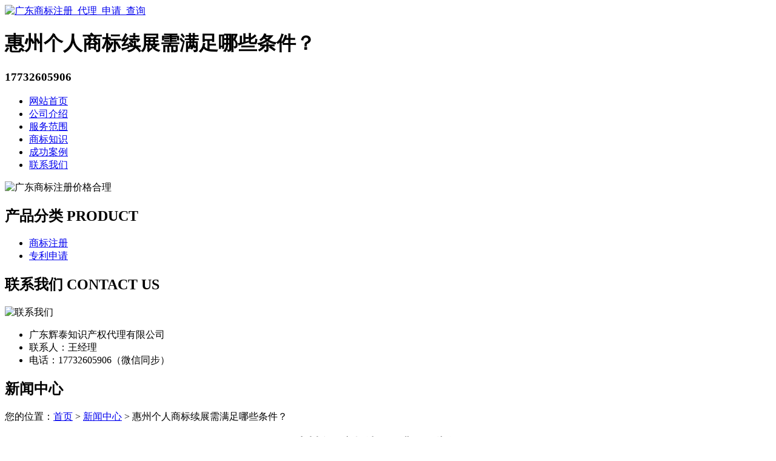

--- FILE ---
content_type: text/html; charset=utf-8
request_url: http://www.gdsbzc.cn/article/20230525114624.html
body_size: 6419
content:
<!DOCTYPE html PUBLIC "-//W3C//DTD XHTML 1.0 Transitional//EN" "http://www.w3.org/TR/xhtml1/DTD/xhtml1-transitional.dtd">
<html xmlns="http://www.w3.org/1999/xhtml">
<head>
<meta http-equiv="Content-Type" content="text/html; charset=utf-8" />
<title>惠州个人商标续展需满足哪些条件？ - 广东辉泰知识产权代理有限公司</title>
<link rel="stylesheet" type="text/css" href="http://www.gdsbzc.cn/templets/default/css/style.css"/>
</head>
<body>
<div class="tou">
  <div class="wrap">
    <div class="toutop">
      <div class="logo"> <a href="http://www.gdsbzc.cn"><img src="http://www.gdsbzc.cn/templets/default/images/logo.jpg" alt="广东商标注册_代理_申请_查询" /></a> </div>
      <div class="rexian">
        <h1>惠州个人商标续展需满足哪些条件？</h1>
        <h3>17732605906</h3>
      </div>
      <div class="clear"></div>
    </div>
    <div class="clear"></div>
    <ul class="nav">
                  <li><a href="http://www.gdsbzc.cn/" title="网站首页">网站首页</a></li>
            <li><a href="http://www.gdsbzc.cn/article/about.html" title="公司介绍">公司介绍</a></li>
            <li><a href="http://www.gdsbzc.cn/category/chanpin/" title="服务范围">服务范围</a></li>
            <li><a href="http://www.gdsbzc.cn/category/news/" title="商标知识">商标知识</a></li>
            <li><a href="http://www.gdsbzc.cn/article/anli.html" title="成功案例">成功案例</a></li>
            <li><a href="http://www.gdsbzc.cn/article/contact.html" title="联系我们">联系我们</a></li>
          </ul>
    <div class="clear"></div>
  </div>
</div>
<div class="clear"></div>
<div class="banner"> <img src="http://www.gdsbzc.cn/templets/default/images/banner1.jpg" alt="广东商标注册价格合理" /> </div><div class="wrap">
  <div class="main"> <div class="left">
  <div  class="list">
    <h2><a>产品分类  PRODUCT</a></h2>
    <ul>
                        <li><a href="http://www.gdsbzc.cn/category/shangbiao/">商标注册</a></li>
            <li><a href="http://www.gdsbzc.cn/category/zhuanli/">专利申请</a></li>
                  <div class="clear"></div>
    </ul>
  </div>
  <div class="clear"></div>
  <div class="lianxi">
    <h2><a>联系我们 CONTACT  US</a></h2>
    <img src="http://www.gdsbzc.cn/templets/default/images/ltu.jpg" alt="联系我们" />
    <ul>
      <li>广东辉泰知识产权代理有限公司</li>
<li>联系人：王经理</li>
<li>电话：17732605906（微信同步）</li>
      <div class="clear"></div>
    </ul>
    <div class="clear"></div>
  </div>
</div>    <div class="right">
      <div class="company">
        <div class="tit">
          <h2>新闻中心</h2>
          <div class="weizhi">您的位置：<a href="http://www.gdsbzc.cn">首页</a> > <a href="http://www.gdsbzc.cn/category/news/">新闻中心</a> > 惠州个人商标续展需满足哪些条件？</div>
          <div class="clear"></div>
        </div>
        <div class="jyxwjs">
          <center>
            <h3>惠州个人商标续展需满足哪些条件？</h3>
            <div class="info">作者：广东辉泰知识产权代理有限公司  时间：2023-05-27 08:41:43</div>
          </center>
          <p><p>国家知识产权局日前发布《关于规范商标申请注册行为的若干规定（征求意见稿）》，将对“恶意申请”“囤积注册”等非正常申请<a href="http://www.gdsbzc.cn/">广东商标注册</a>的行为进行依法处理，规范商标申请注册行为。规范商标申请注册行为将产生怎样的积极影响？如何构建遏制非正常申请商标注册行为的长效机制？新华社记者请专家为您解读。</p><p>“乱象”亟待治理“征求意见稿的出台是非常必要和及时的。”中国社会科学院法学研究所研究员李顺德说，随着我国经济的发展和知识产权保护力度的加强，规范商标申请注册行为已成为业界共识。商标注册申请量连续多年世界第一，国内有效商标注册量超1800万件，我国已成为名副其实的商标大国，但在申请量、注册量高速增长的同时，以“傍名牌”为目的的“恶意申请”、以转让注册商标牟利为目的的“囤积注册”等非正常申请商标注册的行为时有发生，扰乱了市场秩序。</p><p>“非正常申请注册的商标给正常经营、真正有商标使用需求的企业带来了严重困扰。”西南政法大学教授邓宏光介绍，一方面，非正常注册的商标成为企业正常申请商标时的“拦路虎”，另一方面，企业为防止被“傍名牌”不得不花费大量成本进行保护性注册。而恶意抢注商标的行为更是对企业合法权益的直接侵害。</p><p>“依法对非正常申请商标注册行为进行处理，有利于规范市场秩序，让商标注册回归本源。”邓宏光说，非正常申请的减少也有利于提升对正常商标申请的审查效率，缩短审查周期。严格执法综合监管征求意见稿提出，对非正常申请商标注册的行为，除依据商标法、商标法实施条例的规定进行处理之外，可以视情节依法采取惩戒措施。通过非正常申请商标注册的行为骗取资助、扶持、奖励，情节严重构成犯罪的，将依法移送有关机关追究刑事责任。</p><p>对从事非正常商标申请注册行为的商标代理机构也将依法惩戒。据介绍，征求意见稿在现有法律框架下着力解决实践中法律依据不明确等问题，同时强化综合监管，将商标审查、管理流程内规制手段与信用记录、数据统计和代理管理等流程外措施相结合。“通过严格执法，会制止各种乱象。</p><p>与此同时，严格执法和综合监管相结合，有助于形成全方位综合监管格局，有望收到立竿见影的效果。”中国社会科学院法学研究所研究员管育鹰说。与此同时，征求意见稿呼吁社会公众充分利用三年不使用商标撤销、注册商标无效等制度，关注注册商标使用意图，以期达到对非正常申请商标注册的行为予以规制的目的。构建长效机制据介绍，我国将积极开展立法研究，拟通过完善商标法律法规，优化商标申请注册、使用和保护等制度，形成遏制非正常申请商标注册行为的长效机制。</p><p>邓宏光表示，构建长效机制，需要在法律层面上予以明确。他建议，在商标法修改过程中，对“恶意申请”“囤积注册”等行为的法律责任、处理办法、赔偿标准等进行明确，为遏制非正常申请商标注册行为提供明确的法律依据。管育鹰建议，知识产权行政管理部门和司法部门应积攒典型案例并向社会公布，形成打击非正常申请商标注册行为的社会氛围，强化市场主体对有实际使用需要的商品和服务申请商标注册的良好导向。</p><p>“更重要的是，要从观念上正确认识商标的作用和价值，鼓励、引导全社会正确使用商标制度，那样非正常申请就没有存在的社会基础了。”</p><p>很多商标在使用中，广东商标注册的需要做商标变更(变更注册人名义或地址)</p><p>(1)所需文件：</p><p>A变更申请书(根据申请办理的具体内容选择书式);</p><p>B.申请人的身份证明文件(营业执照副本、身份证等)复印件;</p><p>C.委托代理的提交《代理委托书》，直接在受理大厅办理的提交经办人的身份证复印件;</p><p>D.申请变更注册人名义的，还应当提交登记机关出具的变更证明;E.申请文件为外文的，还应提供经翻译机构签章确认的中文译本。</p><p>(2)注意事项：</p><p>A.商标注册人名义或地址变更，应将全部注册商标一并变更。</p><p>B.申请变更注册人名义的，还应当提交登记机关出具的变更证明。注册人是企业的，应当出具工商行政管理机关登记部门的变更证明;注册人是事业单位的，应当出具事业单位登记机关的变更证明;注册人是自然人的，应当出具户口所在地派出所的变更证明。证明上的变更前名义和变更后名义应当与申请书上变更前名义和申请人名称相符。外国企业或外国人仅需变更其中文译名的，应提供该外国企业或外国人申请变更中文译名的声明。</p><p>C.如果企业合并、兼并或分离，不应办理变更，而应办理转让申请手续。依法院判决发生商标移转的，也应当办理转让手续。</p><p>D.因行政区划名称的改变，而使注册人名义改变的，也应办理变更手续。但不需交送变更证明，只要在申请时加以说明即可。</p><p>E.已经申请但尚未获准注册的商标，商标注册也可以向商标局申请变更其注册人名义、地址或其它事项。</p><p>如果想在注册一家财富管理公司，从事资产管理，实业投资，投资管理等，该如何办理呢？小编今天就为您介绍一下在注册财富管理公司的条件、流程以及需要准备的资料。注册财富管理公司所需材料如下：1、股东、法人身份证原件、联系方式、照片各两张2、拟设立公司的名称5个以上3、经营范围4、注册资本及投资人出资比例5、注册地址：租赁协议和房产证复印件或房屋产权证明6、财务人员上岗证与身份证复印件，照片2张7、其它规定的注册材料</p><p>注册财富管理公司流程：1、工商名称预先核准2、准备工商登记注册材料3、办理工商登记，领取营业执照4、刻制公章及其他所需印章5、开银行基本账户6、核定税种、购买发票注册财富管理公司经营范围参考：投资管理；资产管理；金融数据处理；金融软件开发；金融信息服务；投资咨询；企业管理咨询；经济信息咨询；商务咨询；金融专业领域内的技术咨询、技术服务等。</p><p>如何申请铝广东商标注册？如何选择商标注册类别？由铝和其他合金元素制成的产品。它通常加工成铸造产品、锻造产品、箔材、板材、皮带、管材、棒材、型材等，然后经过冷弯、锯切、钻孔、组装、着色等工序加工而成。铝材商标的使用可选择商标分类第六类，主要包括普通金属及其合金；金属建材；移动金属建筑物；轨道用金属材料；普通金属非电缆；五件、金属小五件；金属管道；保险箱；不属于其他类别的普通金属制品；矿石。铝的商标注册属于第六类，主要包括未经加工或半加工的普通金属以及这些金属的简单产品。它不包括铝土矿（I类）；汞、锑、碱和碱土金属（I类）；金属箔和金属粉末用于油漆工、装饰工、印刷工和艺术家（II类）。</p><p>一、商标查询。商标查询是指申请人或者其代理人在申请注册前对其申请的商标是否与权利商标相同或者近似的查询。查询不是商标申请和注册的必要程序。查询范围于自查询之日起进入商标局数据库的注册商标和申请中的商标，不含审查国的在先主管机关信息。结果没有法律效力。仅供参考，不作为商标局批准或者驳回申请的依据；</p><p>二、申请注册商标。如果你以自然人的名义申请，你需要一份身份证的复印件。如果您申请注册为申请人，您需要一份营业执照副本和公章。商标图样10幅；</p><p>三、商标审查。商标审查分为形式审查和实质审查。以商标注册形式审查商标注册的申请日为商标局收到申请之日，商标局对符合形式要求的申请发出受理通知书。商标本质审查是商标注册机关对商标注册申请是否符合商标法规定进行审查、数据检索、分析比较、调查研究、初步裁定等一系列活动审批或者驳回申请；</p><p>四、初审公告。商标审批，是指经审查，对符合商标法有关规定的商标注册申请准予注册的决定。并在商标公告中予以公告。申请注册的商标应当具有不同于叙述性、公共性、公共性和他人商品或者服务的显著特征，便于消费者识别。</p><p><br/></p></p>
          <div class="clear">&nbsp;</div>
          <div>                         <p>上一篇：<a href="http://www.gdsbzc.cn/article/20230525114556.html">惠州专利申请的具体作用</a></p>
                                                <p>下一篇：<a href="http://www.gdsbzc.cn/article/20230525114650.html">阳江企业商标申请需准备哪些材料？</a></p>
             </div>
          <div class="clear"></div>
        </div>
        <div class="clear"></div>
      </div>
      <div class="company">
        <div class="tit">
          <h2>最新文章</h2>
          <div class="clear"></div>
        </div>
        <ul class="jiayixinwen">
                                  <li><a href="http://www.gdsbzc.cn/article/20240910133826.html" title="揭阳公司商标申请流程详解" target="_blank">揭阳公司商标申请流程详解</a><span>[ 2024-10-10 ]</span></li>
                        <li><a href="http://www.gdsbzc.cn/article/20240910133756.html" title="深入探讨深圳企业商标注册的关键要素" target="_blank">深入探讨深圳企业商标注册的关键要素</a><span>[ 2024-10-10 ]</span></li>
                        <li><a href="http://www.gdsbzc.cn/article/20240910133741.html" title="清远个人商标申请的原则性探讨" target="_blank">清远个人商标申请的原则性探讨</a><span>[ 2024-10-10 ]</span></li>
                        <li><a href="http://www.gdsbzc.cn/article/20240910133724.html" title="汕头商标注册驱动企业创新与发展的引擎" target="_blank">汕头商标注册驱动企业创新与发展的引擎</a><span>[ 2024-10-10 ]</span></li>
                        <li><a href="http://www.gdsbzc.cn/article/20240910133708.html" title="详细解析潮州个人商标续展的条件" target="_blank">详细解析潮州个人商标续展的条件</a><span>[ 2024-10-10 ]</span></li>
                        <li><a href="http://www.gdsbzc.cn/article/20240910133645.html" title="佛山企业注册商标禁忌内容的全面探讨" target="_blank">佛山企业注册商标禁忌内容的全面探讨</a><span>[ 2024-10-10 ]</span></li>
                    </ul>
        <div class="clear"></div>
      </div>
    </div>
    <div class="clear"></div>
  </div>
</div>
<div class="foot">
  <div class="wrap">
    <p>版权所有：<a href="http://www.gdsbzc.cn" title="广东商标注册_代理_申请_查询">广东辉泰知识产权代理有限公司</a>&nbsp;&nbsp;<script>
(function(){
    var bp = document.createElement('script');
    var curProtocol = window.location.protocol.split(':')[0];
    if (curProtocol === 'https') {
        bp.src = 'https://zz.bdstatic.com/linksubmit/push.js';
    }
    else {
        bp.src = 'http://push.zhanzhang.baidu.com/push.js';
    }
    var s = document.getElementsByTagName("script")[0];
    s.parentNode.insertBefore(bp, s);
})();
</script>&nbsp;<a href="/sitemap.xml" target="_blank">网站地图</a>&nbsp;&nbsp;技术支持QQ/微信：1766534168</p>
  </div>
</div></body>
</html>